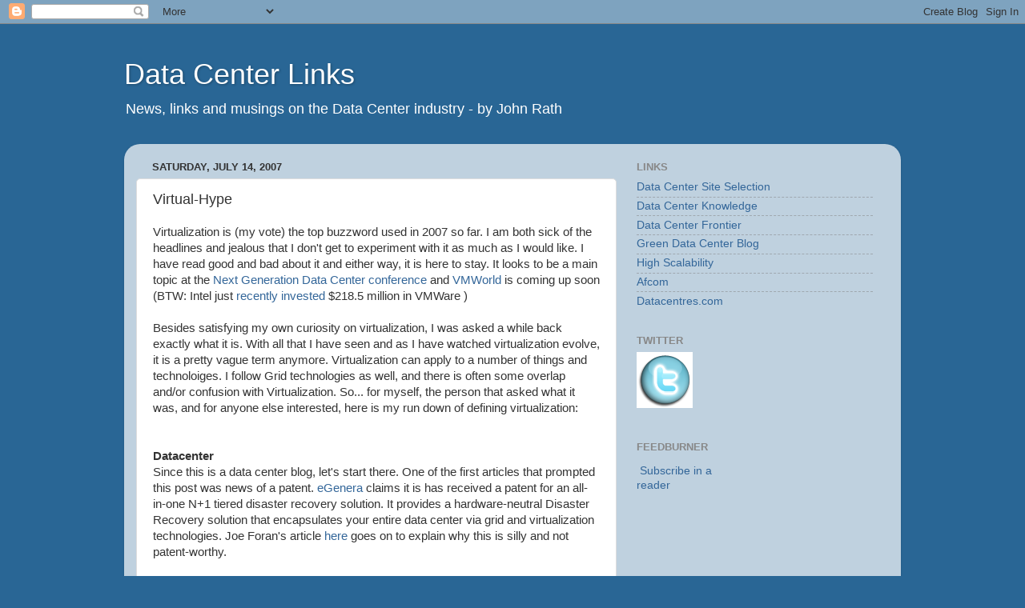

--- FILE ---
content_type: text/html; charset=utf-8
request_url: https://www.google.com/recaptcha/api2/aframe
body_size: 249
content:
<!DOCTYPE HTML><html><head><meta http-equiv="content-type" content="text/html; charset=UTF-8"></head><body><script nonce="4ck0qfcJDOO_9XqMeA9bqg">/** Anti-fraud and anti-abuse applications only. See google.com/recaptcha */ try{var clients={'sodar':'https://pagead2.googlesyndication.com/pagead/sodar?'};window.addEventListener("message",function(a){try{if(a.source===window.parent){var b=JSON.parse(a.data);var c=clients[b['id']];if(c){var d=document.createElement('img');d.src=c+b['params']+'&rc='+(localStorage.getItem("rc::a")?sessionStorage.getItem("rc::b"):"");window.document.body.appendChild(d);sessionStorage.setItem("rc::e",parseInt(sessionStorage.getItem("rc::e")||0)+1);localStorage.setItem("rc::h",'1769544530507');}}}catch(b){}});window.parent.postMessage("_grecaptcha_ready", "*");}catch(b){}</script></body></html>